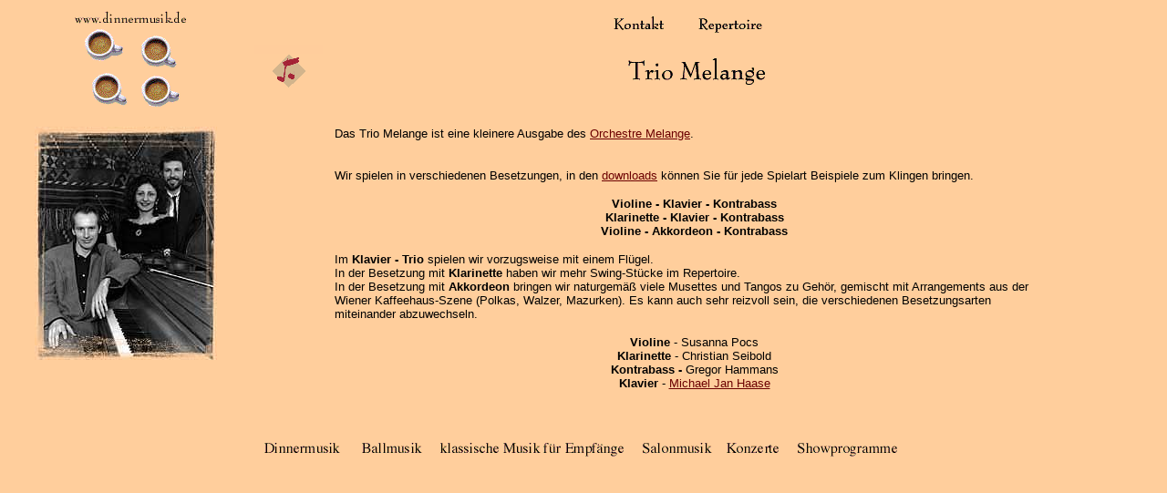

--- FILE ---
content_type: text/html
request_url: http://dinnermusik.de/dinnermusik.de/trio.html
body_size: 5698
content:
<html>

	<head>
		<meta http-equiv="content-type" content="text/html;charset=iso-8859-1">
		<title>Trio Melange</title>
		<meta name="author" content="Torsten Voller, voller@poweronline.net">
		<meta name="publisher" content="Michael Jan Haase">
		<meta name="copyright" content="Michael Jan Haase">
		<meta name="keywords" content="Michael Haase, Michael Jan Haase, Musik und Dichtung, Musik und Literatur, Kaffeehausmusik, Kammermusik, Kammermusik-Ensemble, Klassische Musik, Quartett, Quintett, Komposition, Akkordeon, Atlantik, Ballmusik, Brahms, Buehnenmusik, Chanson, deutscher Swing, Dreissiger-Jahre-Musik, Ensemble, Foxtrott, Frack, Haase, Mozart, Musette, Nostalgie, Operettenmusik, Salonmusik, Sextett, Tango, Tanzmusik, Theater Musik, Titanic, Trio, Trio, UFA-Filmmusik, Unterhaltungsmusik, Violine, Walzer, Wiener Walzer, Zwanziger Jahre Musik, Zwanziger-Jahre-Musik, ">
		<meta name="description" content="dinnermusik ist ein Projekt von Michael Jan Haase, in dem er Musik- Ensembles mit hohem Anspruch vorstellt. Sie alle haben eines gemeinsam: Gute Unterhaltung.">
		<meta name="page-topic" content="Kultur">
		<meta name="page-type" content="Produktinfo">
		<meta name="audience" content="Alle">
		<meta name="robots" content="INDEX,FOLLOW">
		<csactions>
			<csaction name="BD7C6FC28" class="Open Window 1.2" type="onevent" val0="popmusik.html" val1="" val2="400" val3="600" val4="true" val5="true" val6="false" val7="false" val8="false" val9="false" val10="false" val11="false" val12="500" val13="100" urlparams="1"></csaction>
		</csactions>
		<csscriptdict import>
			<script type="text/javascript" src="../GeneratedItems/CSScriptLib.js"></script>
		</csscriptdict>
		<csactiondict>
			<script type="text/javascript"><!--
CSAct[/*CMP*/ 'BD7C6FC28'] = new Array(CSOpenFullWindow,/*URL*/ 'popmusik.html','',400,600,true,true,false,false,false,false,false,false,500,100);

// --></script>
		</csactiondict>
	</head>

	<body bgcolor="#ffce9c" link="#6b0000" alink="red" vlink="#000033">
		<div align="left">
			
  <table border="0" cellpadding="0" cellspacing="2" width="91%">
    <tr> 
      <td width="200"> <center>
          &nbsp; <a href="START.HTML"><img height="123" width="127" src="../Bilder/nav_tassen.gif" border="0"></a></center></td>
      <td width="76" valign="middle" align="center"><img height="10" width="75" src="../Bilder/leer.gif"><br> 
        <a onclick="CSAction(new Array(/*CMP*/'BD7C6FC28'));return CSClickReturn()" href="#" csclick="BD7C6FC28"><img src="../Bilder/8tak_small.gif" width="38"  border="0" height="38" align="top" alt="Klangbeispiele Mp3"></a></td>
      <td valign="top" width="615"> <center>
          <table width="200" cellpadding="2">
            <tr> 
              <td><font size="2" face="Verdana, Arial, Helvetica, sans-serif"><a href="kontakt.html"><img src="../Bilder/00/kontakt.gif" width="72" height="26" border="0"></a></font></td>
              <td><font size="2" face="Verdana, Arial, Helvetica, sans-serif"><a href="trio_repertoire.html"><img src="../Bilder/00/rep.gif" width="90" height="26" border="0"></a></font></td>
            </tr>
          </table>
          <map name="Kontak_Rep_TermB3908B17">
            <area coords="0,0,71,24" shape="rect" href="kontakt.html">
            <area coords="80,0,164,28" shape="rect" href="trio_repertoire.html">
          </map>
          <p><img height="38" width="168" src="../Bilder/trio_titel.gif" border="0"></p>
          </center></td>
    </tr>
    <tr> 
      <td width="200" align="left" valign="top"> <center>
          <font size="2" face="Verdana, Arial, Helvetica, sans-serif"><img height="256" width="200" src="../Bilder/trio_frame.jpg" border="0" alt="Foto: Trio Melange"></font></center></td>
      <td width="76"><font size="2" face="Verdana, Arial, Helvetica, sans-serif">&nbsp;</font></td>
      <td align="left" valign="top" width="615"> <p><font size="2" face="Verdana, Arial, Helvetica, sans-serif">Das 
          Trio Melange ist eine kleinere Ausgabe des <a href="orchestre.html">Orchestre 
          Melange</a>.</font></p>
        <p><font size="2" face="Verdana, Arial, Helvetica, sans-serif"><br>
          Wir spielen in verschiedenen Besetzungen, in den <a href="#popmusik.html">downloads</a> 
          können Sie für jede Spielart Beispiele zum Klingen bringen. </font></p>
        <p align="center"><font size="2" face="Verdana, Arial, Helvetica, sans-serif"><b>Violine 
          - Klavier - Kontrabass<br>
          Klarinette - Klavier - Kontrabass<br>
          Violine - Akkordeon - Kontrabass</b></font></p>
        <p><font size="2" face="Verdana, Arial, Helvetica, sans-serif"> Im <b>Klavier 
          - Trio</b> spielen wir vorzugsweise mit einem Flügel. <br>
          In der Besetzung mit <b>Klarinette</b> haben wir mehr Swing-Stücke im 
          Repertoire.<br>
          In der Besetzung mit <b>Akkordeon</b> bringen wir naturgemäß viele Musettes 
          und Tangos zu Gehör, gemischt mit Arrangements aus der Wiener Kaffeehaus-Szene 
          (Polkas, Walzer, Mazurken). Es kann auch sehr reizvoll sein, die verschiedenen 
          Besetzungsarten miteinander abzuwechseln. </font> </p>
        <p align="center"><font size="2" face="Verdana, Arial, Helvetica, sans-serif"><b>Violine</b> 
          - Susanna Pocs <b><br>
          </b> <b>Klarinette</b> - Christian Seibold<b><br>
          Kontrabass - </b>Gregor Hammans<b><br>
          Klavier</b> - <a href="http://www.mijaha.de/">Michael Jan Haase</a></font> 
      </td>
    </tr>
  </table>
			<p>&nbsp;</p>
		</div>
		<center>
			<p><img height="26" width="708" src="../Bilder/titelinfos.gif" border="0" alt="Wir spielen fuer Sie..."></center>
	</body>

</html>
